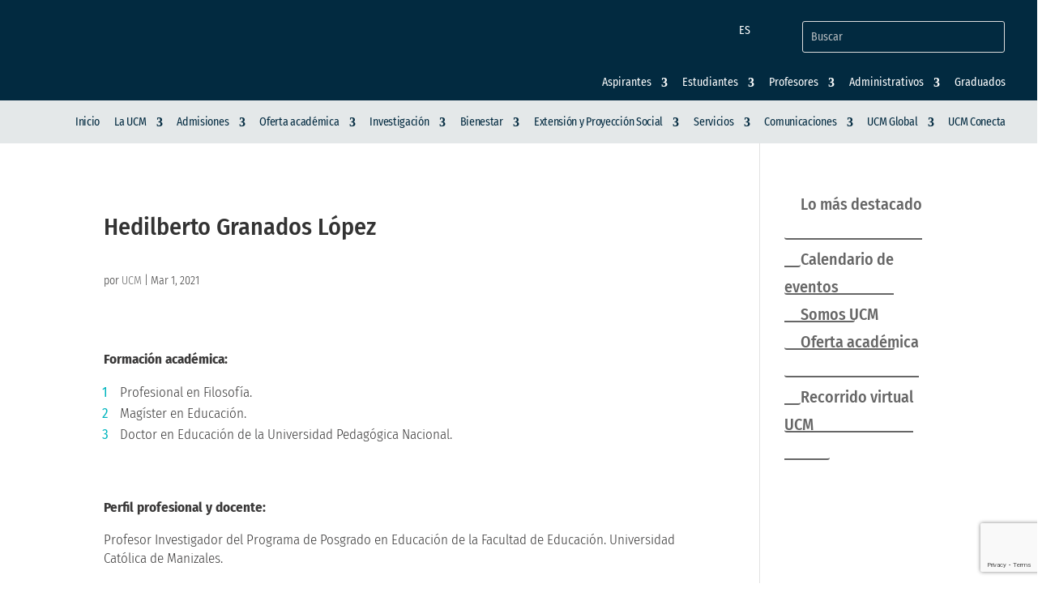

--- FILE ---
content_type: text/html; charset=utf-8
request_url: https://www.google.com/recaptcha/api2/anchor?ar=1&k=6LerguYpAAAAAOe2dXtmd5LXmpPSQv4YYdln2sth&co=aHR0cHM6Ly93d3cudWNtLmVkdS5jbzo0NDM.&hl=en&v=N67nZn4AqZkNcbeMu4prBgzg&size=invisible&anchor-ms=20000&execute-ms=30000&cb=vqi7dmdswtb6
body_size: 48863
content:
<!DOCTYPE HTML><html dir="ltr" lang="en"><head><meta http-equiv="Content-Type" content="text/html; charset=UTF-8">
<meta http-equiv="X-UA-Compatible" content="IE=edge">
<title>reCAPTCHA</title>
<style type="text/css">
/* cyrillic-ext */
@font-face {
  font-family: 'Roboto';
  font-style: normal;
  font-weight: 400;
  font-stretch: 100%;
  src: url(//fonts.gstatic.com/s/roboto/v48/KFO7CnqEu92Fr1ME7kSn66aGLdTylUAMa3GUBHMdazTgWw.woff2) format('woff2');
  unicode-range: U+0460-052F, U+1C80-1C8A, U+20B4, U+2DE0-2DFF, U+A640-A69F, U+FE2E-FE2F;
}
/* cyrillic */
@font-face {
  font-family: 'Roboto';
  font-style: normal;
  font-weight: 400;
  font-stretch: 100%;
  src: url(//fonts.gstatic.com/s/roboto/v48/KFO7CnqEu92Fr1ME7kSn66aGLdTylUAMa3iUBHMdazTgWw.woff2) format('woff2');
  unicode-range: U+0301, U+0400-045F, U+0490-0491, U+04B0-04B1, U+2116;
}
/* greek-ext */
@font-face {
  font-family: 'Roboto';
  font-style: normal;
  font-weight: 400;
  font-stretch: 100%;
  src: url(//fonts.gstatic.com/s/roboto/v48/KFO7CnqEu92Fr1ME7kSn66aGLdTylUAMa3CUBHMdazTgWw.woff2) format('woff2');
  unicode-range: U+1F00-1FFF;
}
/* greek */
@font-face {
  font-family: 'Roboto';
  font-style: normal;
  font-weight: 400;
  font-stretch: 100%;
  src: url(//fonts.gstatic.com/s/roboto/v48/KFO7CnqEu92Fr1ME7kSn66aGLdTylUAMa3-UBHMdazTgWw.woff2) format('woff2');
  unicode-range: U+0370-0377, U+037A-037F, U+0384-038A, U+038C, U+038E-03A1, U+03A3-03FF;
}
/* math */
@font-face {
  font-family: 'Roboto';
  font-style: normal;
  font-weight: 400;
  font-stretch: 100%;
  src: url(//fonts.gstatic.com/s/roboto/v48/KFO7CnqEu92Fr1ME7kSn66aGLdTylUAMawCUBHMdazTgWw.woff2) format('woff2');
  unicode-range: U+0302-0303, U+0305, U+0307-0308, U+0310, U+0312, U+0315, U+031A, U+0326-0327, U+032C, U+032F-0330, U+0332-0333, U+0338, U+033A, U+0346, U+034D, U+0391-03A1, U+03A3-03A9, U+03B1-03C9, U+03D1, U+03D5-03D6, U+03F0-03F1, U+03F4-03F5, U+2016-2017, U+2034-2038, U+203C, U+2040, U+2043, U+2047, U+2050, U+2057, U+205F, U+2070-2071, U+2074-208E, U+2090-209C, U+20D0-20DC, U+20E1, U+20E5-20EF, U+2100-2112, U+2114-2115, U+2117-2121, U+2123-214F, U+2190, U+2192, U+2194-21AE, U+21B0-21E5, U+21F1-21F2, U+21F4-2211, U+2213-2214, U+2216-22FF, U+2308-230B, U+2310, U+2319, U+231C-2321, U+2336-237A, U+237C, U+2395, U+239B-23B7, U+23D0, U+23DC-23E1, U+2474-2475, U+25AF, U+25B3, U+25B7, U+25BD, U+25C1, U+25CA, U+25CC, U+25FB, U+266D-266F, U+27C0-27FF, U+2900-2AFF, U+2B0E-2B11, U+2B30-2B4C, U+2BFE, U+3030, U+FF5B, U+FF5D, U+1D400-1D7FF, U+1EE00-1EEFF;
}
/* symbols */
@font-face {
  font-family: 'Roboto';
  font-style: normal;
  font-weight: 400;
  font-stretch: 100%;
  src: url(//fonts.gstatic.com/s/roboto/v48/KFO7CnqEu92Fr1ME7kSn66aGLdTylUAMaxKUBHMdazTgWw.woff2) format('woff2');
  unicode-range: U+0001-000C, U+000E-001F, U+007F-009F, U+20DD-20E0, U+20E2-20E4, U+2150-218F, U+2190, U+2192, U+2194-2199, U+21AF, U+21E6-21F0, U+21F3, U+2218-2219, U+2299, U+22C4-22C6, U+2300-243F, U+2440-244A, U+2460-24FF, U+25A0-27BF, U+2800-28FF, U+2921-2922, U+2981, U+29BF, U+29EB, U+2B00-2BFF, U+4DC0-4DFF, U+FFF9-FFFB, U+10140-1018E, U+10190-1019C, U+101A0, U+101D0-101FD, U+102E0-102FB, U+10E60-10E7E, U+1D2C0-1D2D3, U+1D2E0-1D37F, U+1F000-1F0FF, U+1F100-1F1AD, U+1F1E6-1F1FF, U+1F30D-1F30F, U+1F315, U+1F31C, U+1F31E, U+1F320-1F32C, U+1F336, U+1F378, U+1F37D, U+1F382, U+1F393-1F39F, U+1F3A7-1F3A8, U+1F3AC-1F3AF, U+1F3C2, U+1F3C4-1F3C6, U+1F3CA-1F3CE, U+1F3D4-1F3E0, U+1F3ED, U+1F3F1-1F3F3, U+1F3F5-1F3F7, U+1F408, U+1F415, U+1F41F, U+1F426, U+1F43F, U+1F441-1F442, U+1F444, U+1F446-1F449, U+1F44C-1F44E, U+1F453, U+1F46A, U+1F47D, U+1F4A3, U+1F4B0, U+1F4B3, U+1F4B9, U+1F4BB, U+1F4BF, U+1F4C8-1F4CB, U+1F4D6, U+1F4DA, U+1F4DF, U+1F4E3-1F4E6, U+1F4EA-1F4ED, U+1F4F7, U+1F4F9-1F4FB, U+1F4FD-1F4FE, U+1F503, U+1F507-1F50B, U+1F50D, U+1F512-1F513, U+1F53E-1F54A, U+1F54F-1F5FA, U+1F610, U+1F650-1F67F, U+1F687, U+1F68D, U+1F691, U+1F694, U+1F698, U+1F6AD, U+1F6B2, U+1F6B9-1F6BA, U+1F6BC, U+1F6C6-1F6CF, U+1F6D3-1F6D7, U+1F6E0-1F6EA, U+1F6F0-1F6F3, U+1F6F7-1F6FC, U+1F700-1F7FF, U+1F800-1F80B, U+1F810-1F847, U+1F850-1F859, U+1F860-1F887, U+1F890-1F8AD, U+1F8B0-1F8BB, U+1F8C0-1F8C1, U+1F900-1F90B, U+1F93B, U+1F946, U+1F984, U+1F996, U+1F9E9, U+1FA00-1FA6F, U+1FA70-1FA7C, U+1FA80-1FA89, U+1FA8F-1FAC6, U+1FACE-1FADC, U+1FADF-1FAE9, U+1FAF0-1FAF8, U+1FB00-1FBFF;
}
/* vietnamese */
@font-face {
  font-family: 'Roboto';
  font-style: normal;
  font-weight: 400;
  font-stretch: 100%;
  src: url(//fonts.gstatic.com/s/roboto/v48/KFO7CnqEu92Fr1ME7kSn66aGLdTylUAMa3OUBHMdazTgWw.woff2) format('woff2');
  unicode-range: U+0102-0103, U+0110-0111, U+0128-0129, U+0168-0169, U+01A0-01A1, U+01AF-01B0, U+0300-0301, U+0303-0304, U+0308-0309, U+0323, U+0329, U+1EA0-1EF9, U+20AB;
}
/* latin-ext */
@font-face {
  font-family: 'Roboto';
  font-style: normal;
  font-weight: 400;
  font-stretch: 100%;
  src: url(//fonts.gstatic.com/s/roboto/v48/KFO7CnqEu92Fr1ME7kSn66aGLdTylUAMa3KUBHMdazTgWw.woff2) format('woff2');
  unicode-range: U+0100-02BA, U+02BD-02C5, U+02C7-02CC, U+02CE-02D7, U+02DD-02FF, U+0304, U+0308, U+0329, U+1D00-1DBF, U+1E00-1E9F, U+1EF2-1EFF, U+2020, U+20A0-20AB, U+20AD-20C0, U+2113, U+2C60-2C7F, U+A720-A7FF;
}
/* latin */
@font-face {
  font-family: 'Roboto';
  font-style: normal;
  font-weight: 400;
  font-stretch: 100%;
  src: url(//fonts.gstatic.com/s/roboto/v48/KFO7CnqEu92Fr1ME7kSn66aGLdTylUAMa3yUBHMdazQ.woff2) format('woff2');
  unicode-range: U+0000-00FF, U+0131, U+0152-0153, U+02BB-02BC, U+02C6, U+02DA, U+02DC, U+0304, U+0308, U+0329, U+2000-206F, U+20AC, U+2122, U+2191, U+2193, U+2212, U+2215, U+FEFF, U+FFFD;
}
/* cyrillic-ext */
@font-face {
  font-family: 'Roboto';
  font-style: normal;
  font-weight: 500;
  font-stretch: 100%;
  src: url(//fonts.gstatic.com/s/roboto/v48/KFO7CnqEu92Fr1ME7kSn66aGLdTylUAMa3GUBHMdazTgWw.woff2) format('woff2');
  unicode-range: U+0460-052F, U+1C80-1C8A, U+20B4, U+2DE0-2DFF, U+A640-A69F, U+FE2E-FE2F;
}
/* cyrillic */
@font-face {
  font-family: 'Roboto';
  font-style: normal;
  font-weight: 500;
  font-stretch: 100%;
  src: url(//fonts.gstatic.com/s/roboto/v48/KFO7CnqEu92Fr1ME7kSn66aGLdTylUAMa3iUBHMdazTgWw.woff2) format('woff2');
  unicode-range: U+0301, U+0400-045F, U+0490-0491, U+04B0-04B1, U+2116;
}
/* greek-ext */
@font-face {
  font-family: 'Roboto';
  font-style: normal;
  font-weight: 500;
  font-stretch: 100%;
  src: url(//fonts.gstatic.com/s/roboto/v48/KFO7CnqEu92Fr1ME7kSn66aGLdTylUAMa3CUBHMdazTgWw.woff2) format('woff2');
  unicode-range: U+1F00-1FFF;
}
/* greek */
@font-face {
  font-family: 'Roboto';
  font-style: normal;
  font-weight: 500;
  font-stretch: 100%;
  src: url(//fonts.gstatic.com/s/roboto/v48/KFO7CnqEu92Fr1ME7kSn66aGLdTylUAMa3-UBHMdazTgWw.woff2) format('woff2');
  unicode-range: U+0370-0377, U+037A-037F, U+0384-038A, U+038C, U+038E-03A1, U+03A3-03FF;
}
/* math */
@font-face {
  font-family: 'Roboto';
  font-style: normal;
  font-weight: 500;
  font-stretch: 100%;
  src: url(//fonts.gstatic.com/s/roboto/v48/KFO7CnqEu92Fr1ME7kSn66aGLdTylUAMawCUBHMdazTgWw.woff2) format('woff2');
  unicode-range: U+0302-0303, U+0305, U+0307-0308, U+0310, U+0312, U+0315, U+031A, U+0326-0327, U+032C, U+032F-0330, U+0332-0333, U+0338, U+033A, U+0346, U+034D, U+0391-03A1, U+03A3-03A9, U+03B1-03C9, U+03D1, U+03D5-03D6, U+03F0-03F1, U+03F4-03F5, U+2016-2017, U+2034-2038, U+203C, U+2040, U+2043, U+2047, U+2050, U+2057, U+205F, U+2070-2071, U+2074-208E, U+2090-209C, U+20D0-20DC, U+20E1, U+20E5-20EF, U+2100-2112, U+2114-2115, U+2117-2121, U+2123-214F, U+2190, U+2192, U+2194-21AE, U+21B0-21E5, U+21F1-21F2, U+21F4-2211, U+2213-2214, U+2216-22FF, U+2308-230B, U+2310, U+2319, U+231C-2321, U+2336-237A, U+237C, U+2395, U+239B-23B7, U+23D0, U+23DC-23E1, U+2474-2475, U+25AF, U+25B3, U+25B7, U+25BD, U+25C1, U+25CA, U+25CC, U+25FB, U+266D-266F, U+27C0-27FF, U+2900-2AFF, U+2B0E-2B11, U+2B30-2B4C, U+2BFE, U+3030, U+FF5B, U+FF5D, U+1D400-1D7FF, U+1EE00-1EEFF;
}
/* symbols */
@font-face {
  font-family: 'Roboto';
  font-style: normal;
  font-weight: 500;
  font-stretch: 100%;
  src: url(//fonts.gstatic.com/s/roboto/v48/KFO7CnqEu92Fr1ME7kSn66aGLdTylUAMaxKUBHMdazTgWw.woff2) format('woff2');
  unicode-range: U+0001-000C, U+000E-001F, U+007F-009F, U+20DD-20E0, U+20E2-20E4, U+2150-218F, U+2190, U+2192, U+2194-2199, U+21AF, U+21E6-21F0, U+21F3, U+2218-2219, U+2299, U+22C4-22C6, U+2300-243F, U+2440-244A, U+2460-24FF, U+25A0-27BF, U+2800-28FF, U+2921-2922, U+2981, U+29BF, U+29EB, U+2B00-2BFF, U+4DC0-4DFF, U+FFF9-FFFB, U+10140-1018E, U+10190-1019C, U+101A0, U+101D0-101FD, U+102E0-102FB, U+10E60-10E7E, U+1D2C0-1D2D3, U+1D2E0-1D37F, U+1F000-1F0FF, U+1F100-1F1AD, U+1F1E6-1F1FF, U+1F30D-1F30F, U+1F315, U+1F31C, U+1F31E, U+1F320-1F32C, U+1F336, U+1F378, U+1F37D, U+1F382, U+1F393-1F39F, U+1F3A7-1F3A8, U+1F3AC-1F3AF, U+1F3C2, U+1F3C4-1F3C6, U+1F3CA-1F3CE, U+1F3D4-1F3E0, U+1F3ED, U+1F3F1-1F3F3, U+1F3F5-1F3F7, U+1F408, U+1F415, U+1F41F, U+1F426, U+1F43F, U+1F441-1F442, U+1F444, U+1F446-1F449, U+1F44C-1F44E, U+1F453, U+1F46A, U+1F47D, U+1F4A3, U+1F4B0, U+1F4B3, U+1F4B9, U+1F4BB, U+1F4BF, U+1F4C8-1F4CB, U+1F4D6, U+1F4DA, U+1F4DF, U+1F4E3-1F4E6, U+1F4EA-1F4ED, U+1F4F7, U+1F4F9-1F4FB, U+1F4FD-1F4FE, U+1F503, U+1F507-1F50B, U+1F50D, U+1F512-1F513, U+1F53E-1F54A, U+1F54F-1F5FA, U+1F610, U+1F650-1F67F, U+1F687, U+1F68D, U+1F691, U+1F694, U+1F698, U+1F6AD, U+1F6B2, U+1F6B9-1F6BA, U+1F6BC, U+1F6C6-1F6CF, U+1F6D3-1F6D7, U+1F6E0-1F6EA, U+1F6F0-1F6F3, U+1F6F7-1F6FC, U+1F700-1F7FF, U+1F800-1F80B, U+1F810-1F847, U+1F850-1F859, U+1F860-1F887, U+1F890-1F8AD, U+1F8B0-1F8BB, U+1F8C0-1F8C1, U+1F900-1F90B, U+1F93B, U+1F946, U+1F984, U+1F996, U+1F9E9, U+1FA00-1FA6F, U+1FA70-1FA7C, U+1FA80-1FA89, U+1FA8F-1FAC6, U+1FACE-1FADC, U+1FADF-1FAE9, U+1FAF0-1FAF8, U+1FB00-1FBFF;
}
/* vietnamese */
@font-face {
  font-family: 'Roboto';
  font-style: normal;
  font-weight: 500;
  font-stretch: 100%;
  src: url(//fonts.gstatic.com/s/roboto/v48/KFO7CnqEu92Fr1ME7kSn66aGLdTylUAMa3OUBHMdazTgWw.woff2) format('woff2');
  unicode-range: U+0102-0103, U+0110-0111, U+0128-0129, U+0168-0169, U+01A0-01A1, U+01AF-01B0, U+0300-0301, U+0303-0304, U+0308-0309, U+0323, U+0329, U+1EA0-1EF9, U+20AB;
}
/* latin-ext */
@font-face {
  font-family: 'Roboto';
  font-style: normal;
  font-weight: 500;
  font-stretch: 100%;
  src: url(//fonts.gstatic.com/s/roboto/v48/KFO7CnqEu92Fr1ME7kSn66aGLdTylUAMa3KUBHMdazTgWw.woff2) format('woff2');
  unicode-range: U+0100-02BA, U+02BD-02C5, U+02C7-02CC, U+02CE-02D7, U+02DD-02FF, U+0304, U+0308, U+0329, U+1D00-1DBF, U+1E00-1E9F, U+1EF2-1EFF, U+2020, U+20A0-20AB, U+20AD-20C0, U+2113, U+2C60-2C7F, U+A720-A7FF;
}
/* latin */
@font-face {
  font-family: 'Roboto';
  font-style: normal;
  font-weight: 500;
  font-stretch: 100%;
  src: url(//fonts.gstatic.com/s/roboto/v48/KFO7CnqEu92Fr1ME7kSn66aGLdTylUAMa3yUBHMdazQ.woff2) format('woff2');
  unicode-range: U+0000-00FF, U+0131, U+0152-0153, U+02BB-02BC, U+02C6, U+02DA, U+02DC, U+0304, U+0308, U+0329, U+2000-206F, U+20AC, U+2122, U+2191, U+2193, U+2212, U+2215, U+FEFF, U+FFFD;
}
/* cyrillic-ext */
@font-face {
  font-family: 'Roboto';
  font-style: normal;
  font-weight: 900;
  font-stretch: 100%;
  src: url(//fonts.gstatic.com/s/roboto/v48/KFO7CnqEu92Fr1ME7kSn66aGLdTylUAMa3GUBHMdazTgWw.woff2) format('woff2');
  unicode-range: U+0460-052F, U+1C80-1C8A, U+20B4, U+2DE0-2DFF, U+A640-A69F, U+FE2E-FE2F;
}
/* cyrillic */
@font-face {
  font-family: 'Roboto';
  font-style: normal;
  font-weight: 900;
  font-stretch: 100%;
  src: url(//fonts.gstatic.com/s/roboto/v48/KFO7CnqEu92Fr1ME7kSn66aGLdTylUAMa3iUBHMdazTgWw.woff2) format('woff2');
  unicode-range: U+0301, U+0400-045F, U+0490-0491, U+04B0-04B1, U+2116;
}
/* greek-ext */
@font-face {
  font-family: 'Roboto';
  font-style: normal;
  font-weight: 900;
  font-stretch: 100%;
  src: url(//fonts.gstatic.com/s/roboto/v48/KFO7CnqEu92Fr1ME7kSn66aGLdTylUAMa3CUBHMdazTgWw.woff2) format('woff2');
  unicode-range: U+1F00-1FFF;
}
/* greek */
@font-face {
  font-family: 'Roboto';
  font-style: normal;
  font-weight: 900;
  font-stretch: 100%;
  src: url(//fonts.gstatic.com/s/roboto/v48/KFO7CnqEu92Fr1ME7kSn66aGLdTylUAMa3-UBHMdazTgWw.woff2) format('woff2');
  unicode-range: U+0370-0377, U+037A-037F, U+0384-038A, U+038C, U+038E-03A1, U+03A3-03FF;
}
/* math */
@font-face {
  font-family: 'Roboto';
  font-style: normal;
  font-weight: 900;
  font-stretch: 100%;
  src: url(//fonts.gstatic.com/s/roboto/v48/KFO7CnqEu92Fr1ME7kSn66aGLdTylUAMawCUBHMdazTgWw.woff2) format('woff2');
  unicode-range: U+0302-0303, U+0305, U+0307-0308, U+0310, U+0312, U+0315, U+031A, U+0326-0327, U+032C, U+032F-0330, U+0332-0333, U+0338, U+033A, U+0346, U+034D, U+0391-03A1, U+03A3-03A9, U+03B1-03C9, U+03D1, U+03D5-03D6, U+03F0-03F1, U+03F4-03F5, U+2016-2017, U+2034-2038, U+203C, U+2040, U+2043, U+2047, U+2050, U+2057, U+205F, U+2070-2071, U+2074-208E, U+2090-209C, U+20D0-20DC, U+20E1, U+20E5-20EF, U+2100-2112, U+2114-2115, U+2117-2121, U+2123-214F, U+2190, U+2192, U+2194-21AE, U+21B0-21E5, U+21F1-21F2, U+21F4-2211, U+2213-2214, U+2216-22FF, U+2308-230B, U+2310, U+2319, U+231C-2321, U+2336-237A, U+237C, U+2395, U+239B-23B7, U+23D0, U+23DC-23E1, U+2474-2475, U+25AF, U+25B3, U+25B7, U+25BD, U+25C1, U+25CA, U+25CC, U+25FB, U+266D-266F, U+27C0-27FF, U+2900-2AFF, U+2B0E-2B11, U+2B30-2B4C, U+2BFE, U+3030, U+FF5B, U+FF5D, U+1D400-1D7FF, U+1EE00-1EEFF;
}
/* symbols */
@font-face {
  font-family: 'Roboto';
  font-style: normal;
  font-weight: 900;
  font-stretch: 100%;
  src: url(//fonts.gstatic.com/s/roboto/v48/KFO7CnqEu92Fr1ME7kSn66aGLdTylUAMaxKUBHMdazTgWw.woff2) format('woff2');
  unicode-range: U+0001-000C, U+000E-001F, U+007F-009F, U+20DD-20E0, U+20E2-20E4, U+2150-218F, U+2190, U+2192, U+2194-2199, U+21AF, U+21E6-21F0, U+21F3, U+2218-2219, U+2299, U+22C4-22C6, U+2300-243F, U+2440-244A, U+2460-24FF, U+25A0-27BF, U+2800-28FF, U+2921-2922, U+2981, U+29BF, U+29EB, U+2B00-2BFF, U+4DC0-4DFF, U+FFF9-FFFB, U+10140-1018E, U+10190-1019C, U+101A0, U+101D0-101FD, U+102E0-102FB, U+10E60-10E7E, U+1D2C0-1D2D3, U+1D2E0-1D37F, U+1F000-1F0FF, U+1F100-1F1AD, U+1F1E6-1F1FF, U+1F30D-1F30F, U+1F315, U+1F31C, U+1F31E, U+1F320-1F32C, U+1F336, U+1F378, U+1F37D, U+1F382, U+1F393-1F39F, U+1F3A7-1F3A8, U+1F3AC-1F3AF, U+1F3C2, U+1F3C4-1F3C6, U+1F3CA-1F3CE, U+1F3D4-1F3E0, U+1F3ED, U+1F3F1-1F3F3, U+1F3F5-1F3F7, U+1F408, U+1F415, U+1F41F, U+1F426, U+1F43F, U+1F441-1F442, U+1F444, U+1F446-1F449, U+1F44C-1F44E, U+1F453, U+1F46A, U+1F47D, U+1F4A3, U+1F4B0, U+1F4B3, U+1F4B9, U+1F4BB, U+1F4BF, U+1F4C8-1F4CB, U+1F4D6, U+1F4DA, U+1F4DF, U+1F4E3-1F4E6, U+1F4EA-1F4ED, U+1F4F7, U+1F4F9-1F4FB, U+1F4FD-1F4FE, U+1F503, U+1F507-1F50B, U+1F50D, U+1F512-1F513, U+1F53E-1F54A, U+1F54F-1F5FA, U+1F610, U+1F650-1F67F, U+1F687, U+1F68D, U+1F691, U+1F694, U+1F698, U+1F6AD, U+1F6B2, U+1F6B9-1F6BA, U+1F6BC, U+1F6C6-1F6CF, U+1F6D3-1F6D7, U+1F6E0-1F6EA, U+1F6F0-1F6F3, U+1F6F7-1F6FC, U+1F700-1F7FF, U+1F800-1F80B, U+1F810-1F847, U+1F850-1F859, U+1F860-1F887, U+1F890-1F8AD, U+1F8B0-1F8BB, U+1F8C0-1F8C1, U+1F900-1F90B, U+1F93B, U+1F946, U+1F984, U+1F996, U+1F9E9, U+1FA00-1FA6F, U+1FA70-1FA7C, U+1FA80-1FA89, U+1FA8F-1FAC6, U+1FACE-1FADC, U+1FADF-1FAE9, U+1FAF0-1FAF8, U+1FB00-1FBFF;
}
/* vietnamese */
@font-face {
  font-family: 'Roboto';
  font-style: normal;
  font-weight: 900;
  font-stretch: 100%;
  src: url(//fonts.gstatic.com/s/roboto/v48/KFO7CnqEu92Fr1ME7kSn66aGLdTylUAMa3OUBHMdazTgWw.woff2) format('woff2');
  unicode-range: U+0102-0103, U+0110-0111, U+0128-0129, U+0168-0169, U+01A0-01A1, U+01AF-01B0, U+0300-0301, U+0303-0304, U+0308-0309, U+0323, U+0329, U+1EA0-1EF9, U+20AB;
}
/* latin-ext */
@font-face {
  font-family: 'Roboto';
  font-style: normal;
  font-weight: 900;
  font-stretch: 100%;
  src: url(//fonts.gstatic.com/s/roboto/v48/KFO7CnqEu92Fr1ME7kSn66aGLdTylUAMa3KUBHMdazTgWw.woff2) format('woff2');
  unicode-range: U+0100-02BA, U+02BD-02C5, U+02C7-02CC, U+02CE-02D7, U+02DD-02FF, U+0304, U+0308, U+0329, U+1D00-1DBF, U+1E00-1E9F, U+1EF2-1EFF, U+2020, U+20A0-20AB, U+20AD-20C0, U+2113, U+2C60-2C7F, U+A720-A7FF;
}
/* latin */
@font-face {
  font-family: 'Roboto';
  font-style: normal;
  font-weight: 900;
  font-stretch: 100%;
  src: url(//fonts.gstatic.com/s/roboto/v48/KFO7CnqEu92Fr1ME7kSn66aGLdTylUAMa3yUBHMdazQ.woff2) format('woff2');
  unicode-range: U+0000-00FF, U+0131, U+0152-0153, U+02BB-02BC, U+02C6, U+02DA, U+02DC, U+0304, U+0308, U+0329, U+2000-206F, U+20AC, U+2122, U+2191, U+2193, U+2212, U+2215, U+FEFF, U+FFFD;
}

</style>
<link rel="stylesheet" type="text/css" href="https://www.gstatic.com/recaptcha/releases/N67nZn4AqZkNcbeMu4prBgzg/styles__ltr.css">
<script nonce="UBjkhF5j5PA37MbDvyC8Dw" type="text/javascript">window['__recaptcha_api'] = 'https://www.google.com/recaptcha/api2/';</script>
<script type="text/javascript" src="https://www.gstatic.com/recaptcha/releases/N67nZn4AqZkNcbeMu4prBgzg/recaptcha__en.js" nonce="UBjkhF5j5PA37MbDvyC8Dw">
      
    </script></head>
<body><div id="rc-anchor-alert" class="rc-anchor-alert"></div>
<input type="hidden" id="recaptcha-token" value="[base64]">
<script type="text/javascript" nonce="UBjkhF5j5PA37MbDvyC8Dw">
      recaptcha.anchor.Main.init("[\x22ainput\x22,[\x22bgdata\x22,\x22\x22,\[base64]/[base64]/MjU1Ong/[base64]/[base64]/[base64]/[base64]/[base64]/[base64]/[base64]/[base64]/[base64]/[base64]/[base64]/[base64]/[base64]/[base64]/[base64]\\u003d\x22,\[base64]\x22,\x22w43Cky5PwoHDqSfCmMK4XMKQw5vCihtcw45SHMOYw4VCKVXCqUZHc8OGwp/DtsOMw5zCkRJqwqg3HzXDqSjCpHTDlsO2WBs9w4HDksOkw6/Dl8KxwovCgcOPAQzCrMKuw4/DqnYvwqvClXHDr8OsZcKXwrbCtsK0dz3DoV3CqcKfDsKowqzCnl5mw7LCt8OSw717OsKzAU/Cl8KQcVN6w6rCihZ/R8OUwpF/SsKqw7Zawr0Jw4Ymwpo5esKGw5/CnMKfwr/DjMK7IGXDrnjDnWjCnwtBwo3Cgzcqa8Kgw4VqUMKeAy8sEiBCNcOswpbDisKGw4DCq8Kgb8OxC20fC8KYaEwpwovDjsOow7nCjsO3w48tw65PIsO1wqPDnifDsnkAw59+w5lBwp3Cg1sOBHB1wo5Xw67CtcKUS3I4eMOGw5MkFEtJwrFxw70OF1kJwr7Cul/DkWIOR8K7awnCusOFHk5yFm3Dt8Oawq7CuRQEYMOew6TCpxpQFVnDlAjDlX8ewoF3IsKSw4fCm8KbITEWw4LCiibCkBNewrs/[base64]/Pl3Dth/CmsKZZhrDv8OVwrjCrQQzQMOuU8Otw7AjRMOUw6/CpCkxw57ClsOgLiPDvTXCucKTw4XDrQDDlkUoR8KKOALDt2DCusOxw7EabcK9RwU2fMKlw7PClwzDk8KCCMOjw6nDrcKPwrwNQj/Ck0LDoS4uw7BFwr7DqsKaw73CtcKIw5bDuAhJQsKqd28AcErDq2o4wpXDtm/CsELCvMOuwrRiw7sGLMKWdsO+XMKsw41dXB7DoMKqw5VbesOURxDCucKMwrrDsMOSRw7Ctgc6cMKrw5/[base64]/CmFgpw5nDtcO/woLCgsKCw4LDk8KOwqU7wrXDhgoiwq8YCRZGbcK/w4XDoiLCmAjCnxA4w4XCpMOqInnCiCVjX3nCm2vCkmY7wq01w6jDksKNw67DnXPDnMKsw5rCjsO+w6FcOcOEC8OSAT5oM2ElHsKNw7JIwqhKwrJdw4kZw5dLw4oww73DisOUKhRLw5t/ey7DpcKxIcKgw4/[base64]/DmMOSw4YAAlTDgQMMwpjDrCXCr0B/wovDsMK/PxfDqXbCqMOZBk/DnyjCr8OlCcKOc8KGw6XDkMKowosbw5zCgcOoWDzCnwXChUnCvWk4w6rCg1QVb1oxK8O3PMKPw5XDtMKuDcOAwq0CJ8OCwoDCmsKxw7/DqsKIwq/DvxTCqizCmnEwFmLDlynChCLCosOnB8KPfE4nBnDCh8OeCnPDrMOmw4nDnMOgITs1wrjDrivDo8K4w7hkw5srDsK0NMK8MsKCPzbDvEjCv8O0H0Nvw7Irwpx6wobDh1o5ehUiOsO0w6JLRnLCsMKWAcOlKcOVw6Ecw4/CqQ7DmUzCiyDCg8KNeMOaWlFDO29PIMKdS8O4A8KiZFklw4zDtWrDr8OuAcKTwpPClMKwwrxYV8O/woXCuX3Dt8OSwo3CnFZXwrcBwqvCuMO7w4HDiVDDqx41woXCksKDw5IbwoDDgik2wpTClW5bGsOEKsO1w6c3w7lkw7LCkcOWOClAw7B3w5nDp27DknfDt1fDgUwKw4k4QsKWR2vDvERBS3gRGsKowoDCmU1jwprCuMK4w4nDhgcDG206w73Cs3/Dn1oqMgRYHsKGwoYbbMK0w4jDmhkqGcOUw7HCg8KHbcOdJcOpwoJIS8OLHxoWacO0w6fCpcK0wq54w7EzHHvDoAHCvMKsw5LDjsOXFTNDIkwhG2PDk2nCpxXDqiZxwqbCqkvClQbCkMK8w500wqUsGkl4FMORw5jDohMjwq3CrAJRwpzChWE/w50ww5l5w58QwpzCj8OlGMOIwrh2RVRLw6PDjFjCocKZc1hqwqPCgTkVN8KqIgoeFDhWGMOvwpDDmsKRRcK+wpPDqw/[base64]/CsgXCj3HChDBSLMKie8OYDGjDgsKrw7LDj8K1eSHCv2UYFMOjLcOnwrJ7w7zCm8OUGsKtw4rCuAnChC3Cv0MqAcKBeyMMw5XCsz9kZMOQwoPCpkrDmCMUwoBUwq0RGGfCkGLDn0HDmDHDnX3DtR/[base64]/CqMKSM8Kvw63CmsK4McO7wpbChMO+dcO6Q8Ksw57Dv8ORwr0xwoQ2wpXDky4hwrTCmhvCsMKCwr1Qw7zCu8OPU3fCk8OhDFLCmXXCo8KAGS3Ck8Omw6zDsV89woBxw7p6AsKAJm5/XAExw7FEwp3DuF8hVsOqM8KQe8Osw5PCu8OMHxvCvMKpbMKYNMKfwoc9w512wprCqMOzw5dRwqDCmcONwrxywpLCsHrCgjJdwp0swq4Ew5nCly8HXsK/w6bCqcObUk9QWMKvw6okw63CmypnwqLDkMOXw6XCnMKpwrnDuMK9FsKCw7pDwoMiwrl8w5LCriw2w7XCoh7DqH/Dvgx0cMOcwotYwoQND8OJwofDuMKHYhfCiQkVWTzCnMOaYcK5wrnDmz7ComUIVcKiw61/w55ZN24TwoPDhMKcT8OVSMO1wqRdwrDCo0PDssKgKhTDsxnCjMOQw6hrMADDhGV6wog3w4oaMnrDjMOmwqxvM27CkcKgQHXDh0IKw6HCizzCqX3DiTYiwojDlT7DjjgkIkhpw6zCkgbCvsKxWQl0TsOkBUXCv8OewrbDjTrCrMO1bm1/wrFQwqNdDiDChgTCisOpw60kw7LDlk/DkBpcwpzDngYeJWYhwow8wprDtMOIw6opw5tgXMOYcTsyfAl5ZG7DqMK0wqFIwpwZw77Ds8OBDcKofMK+AEnCpU7CrMOLcht7MVlNw7ZyOX3DmMKuRcKtw73Do0/DjsKnwr/Dj8OWwqLDpiHCh8O2cVPDhcOdwq/DoMKnwqjCvcO1PQ/[base64]/w6rDlMKdcRLCpcKsRA/CjnNYWsO3wqHDhcKlw5ISF0pNdm/ClsKCw6oeccO5PVvDi8O4M2zCgMKqw7dMacOaFcO3TsOdAsKRwpBQw5DCiwEfwoYfw7XDmBBlwqLCtn8awqTDsCZLBsOJwq5Xw7/DkmbCpUEQwqPCuMOhw7bCu8KRw7pBO154QFjCiRdQZ8KxSFTDvcK3YQJdY8OOwoceCCcib8Opw4DDtSjDgcOrTsKCWcOeYsKnw5QrOiEwWnkGaFE0wq/Dh2RwPDN/w4pWw7ojw5nDvQVVbhBuJTjCkcKdw6UFWGMja8KSwofDoT3CqsONMDHDlTlFTgp3w7zDvREuwoBkVHfCkMKkwq7CsEHDnR7DlS4rw5TDtMKhw7kEw7Z4Q0rCsMKqw6/DjcOQVMOBHMO1w4RUwpIUeATCiMKpw4/[base64]/CsK4wqB7w4xBKSJSw5jCoxIcwq7Cm2o0woUFIxXCjVQ4wprCgsK8wqofF33CqzjDtcKhBcO0wp7Dmm9iG8KSwr7CscKYdkZ4wqPCjMO6FcKUwr3DlyXDl2I0SsKGw6HDnMOzXsKTwr5Iw5cwM3XCjsKIexpuBjXCj1bDssKrw4zCm8OBw7jCs8OiSMKQwqjDtDTCmw/ClGgsw7fDpMKjaMOmFMKyAB4hwr0Nw7c9WBLCnw5Mw4LDlzDCkRxewqDDryTDvGBiw6jDj1Egw5BMw6nDqkzDrwoTw7vCiztUI3NbU3fDpBoJMMOKXAbCp8ONY8O8woNjV8KRwo7Ci8O4w4TCtA/CplQEIQQ4AFsMw4LDqRh/dg/Dpm58w7bDj8Olw4JJTsO4wp/[base64]/DvcKwwp3DjzTDoUfCoMOZwrFkCVPCvEsqw6tCw59lwoZyFMOWUjB6w7LDn8KWw4HCn3/DkTjCvjrCqTvCvjJHdcOwOkhKJMKiwqDDrgwhw4vCjhLDqcKvCsKZKx/DucOtw7vCpQvDuQcGw7zCth8Tb0lQw7FeNsKuPcO9w5PDh0XDnWTCs8KVb8K9F1pgZTQzw4zDicKww4fCpWRgSxXDswFiLsOtazlXTBnDhWDDlSQSwoQVwqYLbMKfwpZlw4UCwph9asOMY2MZHwnCl37ChxkfWygZXTzDq8Osw7cqw4/[base64]/DiMOjUMK2wpInO8K5w7wSwqLDs8KlZmcFwoEHw4R0wpE1w7zDpsKyesKUwqohVyDCpzAuw64IaTZZwrtpw5HCt8O8wqDCi8ODw5EVwpgACV/DuMORwoLDkE7Dh8O2bMKCwrjCvsO2V8OKJ8KucnfCosKpSi7Dn8KoEcObW1zCqMO/NsOvw7tTG8Ktw4nCsyIqwohgPiYdwp3DtnjDksOGwpHDjcKPFRhUw5nDi8KBwr3CpWbCnA13wq1/ZcOedMKWwqvCucKKwrDCkFDDp8K9U8KvesK7wrjDlThMf3gofsOMS8ObIcK/wonDn8KOw6E8wr1lw7HClFQHwoXChFTDgGDCkF/CoV0Dw73DpMKEL8OHwrRjSkQHwpPCtMKnK2nCozNSwo00wrQiCMKuJ1cAQ8OpEXnDm0dIwo4xw5DCu8O/VsOGIMK+wqEqw73CgMKoccKYb8KuUcKUGUQgwq/CqsKDKSDCpHHDo8Khd10EewoqXiPCrMOGZcONwoZ6TcKbw6ZYRGfCmgjDsHbCmXvDrsO0eDPCpMOmIsKBw7sXWsKuPzDCj8KCNj0XdMKnHQxLw5AsdsOBeA3DusOIwrbDnDtOQ8KNfxQhwoY7w57CjMO/NMKFA8Oww4AEw4jDiMOFw6TDpmQIAMOrw7pbwr/DqANyw6HDvQTCmMK9wrwRwpfDgynDsThuw4RoYMOzw7HCqW/[base64]/[base64]/Chh1xwrzCv8KWelPCh8K4ZcOSw7zDlhYaEcO8wrvCuxAYNcOYw6Q9w48Kw4HDjRfCrRsFDMKbw4cYw698w4Ite8OxeSjDnMKTw7AKRsKnRsKyKUnDk8K/LTkGw7EkwpHClsKyQCbCk8O2HsOzRMKLPsOED8K6a8Kcwo/[base64]/DmCkAwqvDqnl0woXDqGhmYizDsUjDqcKhwqjDq8Kxw7UfDzN2w43Co8KxSsKbw4BYwpfCmsOrwr3DncK2NcO0w4LCu1hnw7U+WQEdw78wVsKQZWVjw7kEw7jCgHYCw7nDg8KoCjMGc1XDiTXCu8O4w7vCt8KVwphlAhlMwq/DsgPCoMKSfnkgw57CkcKtw4BCFFY0wr/Dt3rCqcONw44JX8OoH8KIwp3CslHDkMO8w5puwrEGXMOrwoIdZcKvw7fCicOnwqXCqkzDusK2wqRCw7BowqNjJ8OLw5Rxw67CsTZ7X0jDosOZwoUHXTRCw53DrD7Dh8Knw50zwqTDoG/[base64]/[base64]/Cg8KuLsORA8OEwoUWwrrDhG4rfsKswrUcwqZQwolDw7ILw7QNwp/Dr8K2RVzClUhiZQrCi03CshMzRQgvwqEUw6rDvsO0wrEiVMKVKmdgOcOUOMKrVsKGwqZtwooTYcO9AmVNwpbClsOKwpPDpWt2U03DiDlXfMOaW3XCggTDqyXDtsOvfcO8w4HDmcO2YMOvaE/CqcOLwrRIw6kae8K/[base64]/AV55woDDtV3CvHsaLcKlaHDCl8K+JEDCt8K/OcO0w5YjCVzCojp6cTLDims3wrtSwrPCvFtXw6tHFMKXaUA5GMOJw4QswqFcUjJ/[base64]/wqDCssOiwqDDpx/[base64]/DgAPCsjJ3w6/Cq8KHw7BjGUQIH8OFHXzCucKlwqbDkj5LV8OICgzDn29Pw63CuMOHXB7Dllhjw6DCqgHChAZfDF/CqCwRBS89McKWw4nDuDnCkcK+YWIgwoJIwprDvWkFH8OTKDPCpzBAwrDCmG82ecOPw6fCsyhnWhXCm8OBTQ0RIQ/CslV4wp95w6oyRHdOw44dAsOzLsKqYg1BLHkKwpHDj8KFeTXCuwAeFBnCiWU/Y8KAVMOEw6tyZgBNw7Iow6nCuBbCrcKUwpV8X0fDg8KzXGvCmDonw5grATB3AzdewqjCmsOAw7fCgsKPw7/[base64]/w4fChsKjw5JbHcOuwqbCksK0MATDl0LChsOOE8ORe8OKw6DDusKmQBl4bEzCtg4jHMO5QcKdczx5Um8ywr9/wr/ChcKaTD4tP8KZwqjDmsOqO8O9woXDrMKLAVjDpmhjw4QoOl5Kw6hyw6bCpcKBU8K/[base64]/DlMOiw7IBD1Akwpk3SG1Aw4dUZMOnc0bDqcKWQ33CtsKvE8KAHhrCiwDCqMOLwqLCjMKIBjN7w5Z6wqRrJWtDO8OAI8K8wqPCncKnEmrDicOuwoIowqkMw6JKwrbCjMKHb8O2w4XCm0/DnS3CtcKSJMOkHwwXw4jDk8KswozDjzs1w7jDosKZw6w0GMOvJcKoEcOPSB8pRsOLw5/CrFYpYcOfeV4YewTCokbDtMKFFlgpw43DoGI+wp5+IWnDlyVowpvDgRrCtBIQdFl0w57Ckm1ffMOfwpIEw4nDpw4jw4HClBU0SMOPRcKdN8O9F8KZS3jDqxdtw7zCtR/DiAxFRMKbw5Umwp7DicKAQsKWK1/DrcO2TMOxUsKow5nDhcK2EjImbsOrw6/CpnjDkVonwpgJZsKXwq/[base64]/[base64]/ZyLDhGfDgcKDwq0mT33DjiJMWSp5WDAeJMO4wpLCv8OxS8OyRVARKEnCt8KwSsO/HsKnwpgGXcORwpRjBMKrwqIdGz4iEF4/[base64]/CkFnCscKGw48VYWvCqsKJQ8KSwqPCjSYVwpDCjsOwwph3JcOpwp9rX8KBJ3rCnsOmIQLDgk/Ckw7DlSPDk8Oiw6sywpvDkn9mOAdYw5bDokLCnBBjIBkfD8OpY8KoaH/[base64]/fiHCpFvDlzTDrMKHCHfDrMOrwr7Chn4Qw53ClsK3PTPCplBwb8K2PB/DsEA6N3R/cMK+EEY4TG7DiVXDmHjDscKWwqLCqcO4Z8OzNV7Dh8KWSUh9J8Kfw6dXGSrDtmNyD8K9w6XCkcObZcONw5/Cr33DtMOPw58cwo/CuxPDjcO3w4FjwrsXwrLDg8KYNcK1w6d/woHDqVbDvTxlw6vDnB7DpRTDocOHUsOZSMO1QkJbwqYIwqoIwojDviFZdFkrwoU2CMKdB3NbwpjCunkgAznCqcKyW8O7wo9jw4/CpcOtecO3w4DDtsKYTALDmMOIQsOQw7vDlDYWw448w7rDj8KbXngxw5vDvRcGw7fDrW7CpT8UbnnDvcKUw5bDqWpYwonDh8ONdGpLw7XDiSoAwprChHgYw5fCosKIY8K/w4tPw5csf8ODPxXDgcKDQcO1OiPDvHNTDGx5I1/DmFE+HHjDqMKeLFwjwoRfwpIjOnxpNMOQwrLCom3Cn8OCYRvCp8KJJmkPwqhGwqY3ZsK4a8OkwqwmwprCq8ONw4Qdw6JgwrEpBwDDgnPCtcKRIxJVwrrCi2/CoMKnwpEBHcOMw4vCsyF6UcKyGnrDssO3aMOWw4sEw7hGw49qw4UDPsORRwQWwrZyw7XCtcONF0Eyw43CnXMYH8KfwoXCiMOHwq82ZEXCv8KHD8OVJjvDsQrDmx3CucKaGyfDgQXCjnTDtcKcwpfClWdIB2QcWxQpQsKPTsOpw5LCg1/Dum4YwpnCrm9cJgbDkRzDosOcwqjCmW46V8OJwosiwpVAwpnDucKow5cZeMOlPncHwpt5w6TCl8KkZnIaCCoBw68HwqAIworCnDXCpsKQwpdyEsKawrjDmFbCvCTCqcKTSE/Cri92BCrDlMKtQzB/PQXDscO/URZ4FcOQw7ZTAMKaw7rClUrDhktww7NnPEdTw4cTRV3DpHjCvHHDs8Ovw6zDmAdoIVTChSMtw7DCs8K3T1kJNWDDqwsJWsKqwrLCqF/CjCvCkMO6wpbDnxPCiwfCsMOuwoPCu8KWc8O4wrlUcm8KTWzDlUbCgGAAw4bCv8OrczoUKsOuwoXDoUvCnj5MwonCvmsnc8KdX0zCgi7Cs8KTL8OBe23DjcO7b8ODPsK6w4bDmgsfPC/DhUsMwqZ+wqfDrMK8Q8K8D8KlC8OWwrbDvcOfwpE8w4cLw63DvirCkEUcI244w6EBw6LDiDFTXz9tcDs5wrILaydKBMKFwqXCuwzCqDIVK8Oqw7x6w7oiwrbDvcOowpAOd1XDq8KoEXfCk0QVwqtRwq/Dn8KlfcK2w7BSwqTCrGd8AMO7w6XDuW/DkzjDp8KSw4pGwoFuLHNRwqPDqMKhw6LCqAdRw6HDpcKbw7VfXlw0wq/DoB/DoDBow6PDtA3DjDp6w43DsxzCkUNVw5/DpRvDgsOyasORRsK6wrfDgDLClsOxHsO2en4SwrTDnEjCocKJwqjDlMKpZcOPwpPDg1xFU8K7w6nDusK5f8O8w5bCjcO1McKgwrZww7xWYBwGXMONMsKiwp5pwq88wpBsZXRIAEjDhALDp8KJwosxw48jwr/DokdzCVnCq2wNEcOJSllLfMKKMMKEwqvCtcOUw7zDgV83FcOVworDtsKwfFbCumU/w4TDs8KLKsKmL10/w5fDuCQlUSoCw7AtwrAoC8OyLcKsGTzDmMKif2XDisOWG0bDm8OKDTtVAi8HfcKMwroLEHNTwq9DDybCpXU3aAlASGM7Yz7DgcO0wozCqMOLcMOVKmzCujvDucOhccKmw4LDrg4ic08Fw4zCmMOaelPCgMKGwrh7DMOcw5szw5XCmQjDl8K/ORhiHRAJe8KXekoEw7DCtwfDqyvCsVLCicOvw43Dmk4LWDYRw73DvGVVw5ldwoUgRcOLY13CjsK5HcKaw6hkd8Ofwr7CmMKeWj/DicKxwp5fwqHCpMO5VB0KIMKWwrDDjsKZwpw5L1pHFShswq/ClMKWwqbDssKGR8OFLcKAwrTDuMO/WkcYwrxpw5Y1Tnd7w6rCpG3CkAgRccKkw4UTHnwBwpDChcK1IUnDtm07Xzx3QMKre8KVwqTDksK1wrQeFMO8wpzDj8OFwqwpJ143GcK1w5F3UsKiHDLDoHbDhGQ9RsOVw4HDmFMxfUUIwo/CmmlWwrfDiFlqaD8lDsOBHQBZw6zCoWXCgcO8YMKYw5rDgn9QwrY8S2cvDTnCh8O/wogEwq/DjMODImhyaMKnRwrClGLDn8KIeVx+N3XCjcKIDwYlViVSw7ZCw6bCiiLDisO+W8OmQBPCrMO3ORTClsKeDUprwonDpVLDiMKdw5HDjMKwwqw+w7rDj8KMWADDm3bDqWIfwpgRwp7CnC5jw4zCnBnDjh9Bw6zDkSYDOsKNw5DCjHjDvT1fwpp/[base64]/woxiSEzDk0vCq8KJSWJAwoRQWcO/dMKYw7MPbsKmwpEXw59kIX4zw7YTwos5eMOQMGLCqzjCqSJcw5HDsMKfwpjCscKew47DkiLDq2XDmsKIY8KSw4bCvcKhHcK6w6rCoQd+w7sTFcOSw4oswrcww5fCtsKYbcKIwrRPw4kDThTCs8KqwqbDgUUGwp/DuMK7DMO0wqM/wovDuE3DsMKmw77CoMKfMz7DpDrCksOXw4ElwrTDksKKwq5Cw7EJCHPDhF/[base64]/[base64]/CsnjDnBcHwrojw7LCkcKiT0/Dn8OVMg/[base64]/Dq8K/R8O0w5rDjXHCinxCWWvDkSEfQS0tw6nDsSPDhTfDgXDCqMOAwpvDvMOEGcKvI8OdwoRAQ39cUsKDw5DCh8KeEsO+MXxaM8KBw59Gwq/Dp2YRw53DhsOyw6tzwoVcwoPDrTHCmX7CpEnCl8KRY8KweCxWwoHDvXDDnhcKbBjCiSbDusK/wqvDscOWHH96wrnDlsOpQnXCksOxw5kOw5d0V8KMA8OwO8KKwqVQecO6w5Jqw7HDnEJPIiloKcOPw7pAPMO2SCIEG1smXsKBasO+wqM+w6I+wqt3ecO9EMKsGcOoWB7Cqz5lw7FGw5DCkMKgYjxyXMK/[base64]/Do8KMVllAeMKzFklPw6VLwpZUPcKdwr11wqbDjz/DnsO9KMOJKnYOGV8NVMOtwrQxXsO+w7wgw4ArIWcRwoHCqEVTwo3DkWrDlsKyOMKNwr1HbcODHMOcfsOdwo7DlzFPwqLCvMOtw7Qww4LDscO/w5bCrXbCo8OSw4YfORbDpMOWcxhFE8Kmwpomw58HFA1cwqQ4wqVCVnTCmC8PHMOOMMO5fMKUwqMgw5UCwozDo2dvfjPDsVkJw719EgRIA8KCw4/DknBKfwjDv2nChsOwBcO0w4bDuMOyYxQLLXxnWyrCl0nCkQTCmBw9w4oHwpVqwrcAWw4yfMKqWCdSw5JvKjLCs8KZA0TClsOqccOoSMO3wojDpMKZw5cRwpR+wrkfKMOfTMKIwr7Cs8OrwrwRP8KPw4pRwoPCpsOmGsO4wptRw6gWbC4xHREqw5rCm8K/b8K8w4Quw5TDm8KdGsOdwonCmyfCoXTDvzkBw5IKAMK2w7DDjcOLw6HCqxrCqAt8FcKDdkZMw5HDm8OsUcO8w7oqw5l5wozCinPCuMOiKcOqemBQwoBxw40lWVEnw69mw7zCsEQRw5cEIcOUwrvDjMKnwptBXsK9VFVCw5gbacO7w6XDsi/DnEsiNSJnwrQiwrbDqcO6w5TDqcKWw6LDp8KOesOywrbDlXQlEcK/ZMK+wr9rw6jDosOHfFrDm8OONw/DqsO2VsOpEy9fw63ClxPDqk3CgsK+w7XDjMKzKn1/[base64]/CtCJhw7LCm8K8TmzCrzEUehHDisOFBsK2Ll3DpzjDisKqdsKCPMOUw7DDnloiw4zDh8K7Nwsjw4LDnlXDv2d/[base64]/CicO7O8ORJsO9FcOiw7TDtC/[base64]/DrkxVwotMw5tZw6wzMAJmX15LIcOWJsOnwodMw6nCq1w9KGJ8w5/CvMKjacOSdhFZwoTDkcOCwoDDk8O7woR3w7nDk8OhesKyw4TCr8K9WykBwpnDl2DCumDCpV/DpknDqljCg3ENbm0cwoZUwrjDqQhGwozCv8OqwrjDsMOjwrUzw689XsONw4FaD3ACw704GMO9wqV+w7cWBzomw4ACZynCssOiJQxFwqDCugbDrMKHwpPChMKxwq3CgcKKBcKHH8K5wpUlDjdtK2bCv8K6UcKRY8KLLMOqwp/DmR/Cog/Dk0lQTlppOMKUVDTCiQzDuQ/[base64]/[base64]/[base64]/[base64]/DsKOYQ9PWsKvU8KRwrg+w7wvwrXCncKhw43CuncDw4zChQw/S8O5wrwODMKkNHYsWsODwoTDiMOrwo/ClH3CmsOuwpTDuUTCunPDhTfDqsKZJWDDpDTCri/DsSRhwqkpwohmwqXCiyIawqfDoUpRw7LCpSnCtknDixbDmMOBw5s9wrrDhMKxOCrDv1zDrxFrDFjDmsKCwrDCssO9QsKzw6Q5woDDjx8ow5vCinJTeMKrw4TCiMK4A8KnwpIqw5/[base64]/[base64]/DhXjCm8KcMcOqVsKHMMKnU8Kkf8OWwpw0AQzDhWjDgCwRwr5FwpcgcxA8A8KgDsOBEcKRecOicsOQw7PCp07Cp8KdwrIQDMO5OsKIwq0aBsKISMOQwpnDqzkewrxDV2bDvsOTfsOHCMK+woxZw4zDtMOiLzsdYsKICMKYS8KGclNjdMOBwrXCsjvDssK/w6hfTMOiPVotN8OtwqjCrcOUUMOewoIETcOnw5UGZEfDqBHDjMOVwqQyWsKgwrloTARHw7kaAcO6QMOYw5MQZMK+AjQQwprCnsKGwqFWw63DgcK1JU7Cs3bClEwSJ8OUw4MGwoPCin5nY2U3BUQjwogGJUVrIMO9G1gSDlzCkcKyLsKEwq/Dk8Oew7nCiiIiKcKqwrfDhENMGcO8w6VwLyTCgAByRFUUw7bCi8Otw5bDvhPDrGl8f8K6RldHwrHDrQU4wqfDkB/[base64]/[base64]/w4c+WAwQAMKrYGlCI3/[base64]/A8KeJnNFJcKmwphfK8OXw6vDnsOcw5F3AsO7w51yA01eUsOAambCqcK2w7NOw5pDw77DpMOpGMOeS2LDocKnwpx6LsOudz9ZPsK1aQ0CHhBYS8KkaFHCuxPChgFVBF/[base64]/TjrDt31vw6jCk8KFcgFWw4LCl00kw4TClGvDtsKTwoEyEcK8wrhga8K3MwrDrWoTwqtGw6YGw7PCrTXDkMKTJVTDnC3DjDDDgyXCrGNAwpgnYgvCqkzCiERSI8KMw7TCqcOfDBjDhnx9w7rDjsOowqxGKm3Dt8KzGsK/I8Oowo1THhbCrMOzbxvCuMKKC00fV8O9w4DDmxrClMKLw5vCmSfCjz9ew6TDg8KYasK/[base64]/Cu8KowoNVNMKKfH7DjcK+SENSwpxfw4jDkmTCt1NCIg3CjsOkBcKMwpogQAh5Fy4rfsKMw4V+I8KfGcKaXDBuw67DkcKjwooMGGjCkhHCvMK1GhRTYsKyMjXCgXnCs0QyZTgzw5bCh8KUwo3CkV/DsMOwwqoOBsK/[base64]/DosOpdWXDgWFHwrF6JEfCnMKpw4ZSw53CglYuHw0QwocyWsOlFXjDsMOGw7I5asK8NMK/[base64]/Dni7ClAcow6LDkgPDq15+w4jCgsKdUcKvw7DDr8Ozw48awoNvw4/CuUc9w6F9w4hfW8KUwrzDrcOpKcKxwozCrybCvsK4w4jDmMKxbivCiMONw4ERw5dFw7EXw58dw6TCsFjCl8KCw4nDjsKgw4DDr8OEw6VzwpfDpyLDiUMhwpPDs3DCu8OJAiFkVBDDnUbCpXw/[base64]/wpzCjcKFw7YmA8Kmw4xpw5TDucKuwoBzw70uPl4ACsKRw6ccwodfaArDm8KlIEEmwqw9I3PCv8OUw7laecKPwpPDlTU5wpUyw5jCiEnCrn5jw4LDnwY8BhlgA3BecsKNwq8Hwpk/[base64]/w4zCoxsBwozCkcOWw7Viwpd5wrPDkMOnwpPCjMOAS3fCv8Kbw5ZMwpd/w7FmwqQsesK3dMOsw5Akw7YcPSPCp1vDr8O8UMOlNQlcwrgPecKsXBzCrxMNRcOhAMKqCMKET8Kowp/[base64]/DscKUwqjClsOgNX/DmMOaHxsQw6hWwrhkwrpyw61PHilaw4PDrsOsw6HDl8K1w4NieGIiwo9XeWHDo8OawpXCh8OfwrlDw4BLJFIQVS83QAFOw5BUwr/Cv8KwwrDCujDDsMK+w43DoVtSwo0xw6dKwo7DnQ7DpcORw5TCr8OKw6TCmSUXSMO0EsOEwoJkZcOowqjCisO0OMOgU8Khwo/Cq0INwqB/[base64]/wpXDi8KUP0DDnMKOMsOEG8Odw7vDmgoDcC4awr/CnsOZwrduw4HDvGrCuSXDql40wq7CmH3DvzbCnWEqwpYJA1lFwqvDiBvCjMO0w5HCnj3DoMOyIsOUDMKCw6kKRmEhwrYywq9jZE/Dn3/[base64]/ClcOiw6AXw67DosOTw6bCmWbDvSlxwoXDshTDriMyaAd0XnxYw456UMKnwrQow4E0wq7DhS3DuC92KQFbw7zCssO4MAMWwqTDusKmw4PCo8O3HDLCrcKGEkzCoTzDrVjDrcODw67CvjB/[base64]/CgcOqXlMjwqPCmC3DrQw9L8KDf1AoZCMGaMKxJBE/G8KFLsOdUUnDj8OJNWDDl8KywqdqelHCjcKhwrjDhVbDkGPDvkZXw7fCusKJK8OEXcO8dELDssKNTcOJwrrDgzHCqStnwr/CvsKIwprCrW7Dh1vDhsO1PcKnNkdtJsKXw7vDv8KfwpA2w4PDusOjeMOfwq9fwoMCQSLDgcKww5wvUnBPwpR8ahPCqQzDuQzCuAd8w4I/aMO1wpvDphxpwptKPCPDnw7Ch8O8LhRcwqMVaMKww54RcMKvwpMKOwnDokzDpkMgwr/DmMKawrQqw4lIdAPDmMOEw7fDiyEOw5DCqCvDl8OQMFpvwoR+M8OAw7AtL8OgdMKndsKxwrHDvcKFwo8XIsKgw7MmBTnCqyIBGG7DpR0Ub8OcB8OSBXIGwo14wpvDpsOpRMOyw6HCjcOAWsOzU8OMWMK2wo3DjzPDgDpcGSEcwrTDlMKTEcKswo/Cp8KpFQ09W3gWI8OkdQvDgcOKMT3CuGo4B8KfwrbDiMKGw6Z1a8O7BsOYwrpNw4IfPHfCosOGw5PDmsOtdj4aw4QZw5/[base64]/DhWHCicObTsKhPMO2OCHDlMKNwpBlDHDDv0x9w5Fow7LDvH0xw70+Z2kZbl/[base64]/DtsKrw6AfRS/DrQcPwpJ1FsKPMMKwwoLClldWahjDiHjDqFRKw74NwrPDpyN3fHpHCMKEw4hhw51Jwq4ww5jDvTDCvyXCpsKawrzDtjF8WMOMwprCjDVnU8K4w4bDjMOIwqjDpCHCmBB/VsOvVsKaEcKJwoTCjMKaPlorwoDCusK8SEAXasOCPgTDvm0ywqEBbwpVK8OcbF/CkHPCv8OqVcOdT1XDl1cyMcOvZMKsw4LDrUB7TsKRwpTDsMK/w6nDozhXw7pcFMOWw48COWbDuwtcGW8bwpoNwpA7VsOUMmVXbMKxQ27DpH4AScOBw5U7w77CjsOjacKzw67Dn8KlwoAwBznCkMKawqzCgz7DpisjwqsdwrRfw6bDoSnCscOfO8Kdw5QzLMOoU8O1wqFdIcO/w4AYw7bDvMKswrPClHHDukl5ScO5w6Q8HhHCnMK3J8KwRsOKVjAJcWDCu8OlTxEse8KIbcOAw5suDn3Drn0yBCdrwqRdw7geQsK4Y8KXw4/DojjCn0F3UCvDoTLDvcOmPsKyekAew7EnWRHCh00kwqkTw77DtcKYCVTCr2HDgcKFVsK+R8OEw4QxYMO4JsKDd2DCoAcHM8OQwrPCvSkaw63DmMOTUMKQfsKaA1MNw4paw49Yw6UjOggrem7CvQbCtsOiKnAAw7zCncKzwp3CngEOwpEowofDt0/Dnj0NwqTCqMOoIMOcF8Kxw7J7EMKJwrMWwoDCrcKzXycYf8OHdMKGw5XDk1Ipw4kVwprCk3XDjns1ScK1w5wywocgI3TDucO8ckjDo1x8ZsKCDlDDl2XDsVXDsg1QFMKKM8KNw5vDucKnw4/[base64]/DncOLDQZ6VwnClmPDqXJCw4IpT8OZX8Obw7HCtsKGIUPCp8Oew5LDhsOkwoRRw75ZasKkwpfCm8OAw7fDmVDCmcK1JR0peXLDhMOTwoEjBSIVwqTDu01WbMKGw5Y9XMKBU0/[base64]/wrfDrcKCwrrDliDCscK7D8KyaHJdV3lsYsOtbMO4wpB3w6/DoMKGwpLCkMKmw6/Cv1h5XSU8NQ9Oel57w4LDn8OaUsOpdGPCslvDrsKEwqnDogjCoMKTwp9cUznDvAJHwrdyGsKow40cwr0+C3DDtsOIAsOAwqFKPi4Rw5DCsMOkFQjCmsODw7zDgwvDucK7BnQMwrJVw48tbcORwo9iSkPCiyV/w6xefMO6YlfCpjPCtj/[base64]/DtGXCpS/DucOyTsK/[base64]/CtMKjF8O4AU0xI8KKJMO9wpnDq3nCtsOrGsKuPxLCjMK7wqTDssK8USPCiMK1JcKxwrFowrnCqcOywpvCpcOAejXChgTCosKow687w5jCsMKrJ2gKCVFPwrfCvEp2KDXCjkRRwo/DiMKEw6xEDcOLw5kFwqR/wqFEUDbCtcO0woBwbMOWwpV3YsOEw6M/wpTCjDlpOsKfwoTDksO5w4IJwrXDkUPDllQAEzMAX1LDlsO/w75HGG0kw6nDlcK9w63CuVXDncO8UGUswrfDmFIZGsKvw63DtMOFdMOINsODwpvCpVpRAW7DthnDqMOIwqfDqFnCmMOtf2LCsMKhw54/fGjCvm3CrSHDnCbChwV1w6rDtD9UMwpEScOsQB4PRz/Ci8KNQ3AlQ8OPD8OTwqQAwrZEVsKFQUc0wq7ClsKsPwzCqMK1IcKvw45lwpgwOgFewo7CqDfCpRhww4gNwrU2IMOcw4RRSi/Dg8KAPQxpw73CqMKFw4vDlcK0wqvDsgrDhRLCsFfDtGvDjMKUAG/CsFUXCMKpw4V7w7fCkhjDmsO4JF3DmkDDoMOCVcOyIMK2wrrClV4mw4gJwotaJsKLwpVJwpLCoHDDoMKbCHbCrAtwOsOjAmPCnxIAGx53XcKTw6zCu8O7w4cjcUHCtMOyERpLw7M8CFvDhVPCjMK/RsO/bMOSRcO4w5nDiBPDu3vCr8KVw7lpw7V/asKTwrjDsl3Dp0jDvWXDmE/DhCLCjUTDhSgSX1jDhz0Ed0oDMMK2fyrDosOIwqXDgMKvwoZWw7gZw6vDi23CunppQMKJJRkcLR3DmMOxF0DDqsOHw6/[base64]/DnynCs3DCmVw+wprCkDYEw6DCkx4LU8KuO2Qsa8KFccK4WRLDvcK3TcOTwpDDscOBCzppw7dzcUctw6Fhw6DCocO0w7HDtBjDvsK+w6N8XcO8bhjCisOJdyRnw6PCugXCrMK3MA\\u003d\\u003d\x22],null,[\x22conf\x22,null,\x226LerguYpAAAAAOe2dXtmd5LXmpPSQv4YYdln2sth\x22,0,null,null,null,1,[21,125,63,73,95,87,41,43,42,83,102,105,109,121],[7059694,183],0,null,null,null,null,0,null,0,null,700,1,null,0,\[base64]/76lBhmnigkZhAoZnOKMAhnM8xEZ\x22,0,0,null,null,1,null,0,0,null,null,null,0],\x22https://www.ucm.edu.co:443\x22,null,[3,1,1],null,null,null,1,3600,[\x22https://www.google.com/intl/en/policies/privacy/\x22,\x22https://www.google.com/intl/en/policies/terms/\x22],\x222GskfWX4RmLpvkp43cYLgBSZ7Yk8eVjCMH400YbqlG0\\u003d\x22,1,0,null,1,1769826480081,0,0,[157,199,96,151],null,[209,126,53,145],\x22RC-NSGPdoqLoCi5Ow\x22,null,null,null,null,null,\x220dAFcWeA7UaEHb8BE19qaP-haeL1dDaVREHprXVoO2zkSCScIGoCEGh2bL2Sa8f_2iPp4CGYHh31Cd35KoAiuDnvSBYGozSP6JHA\x22,1769909280032]");
    </script></body></html>